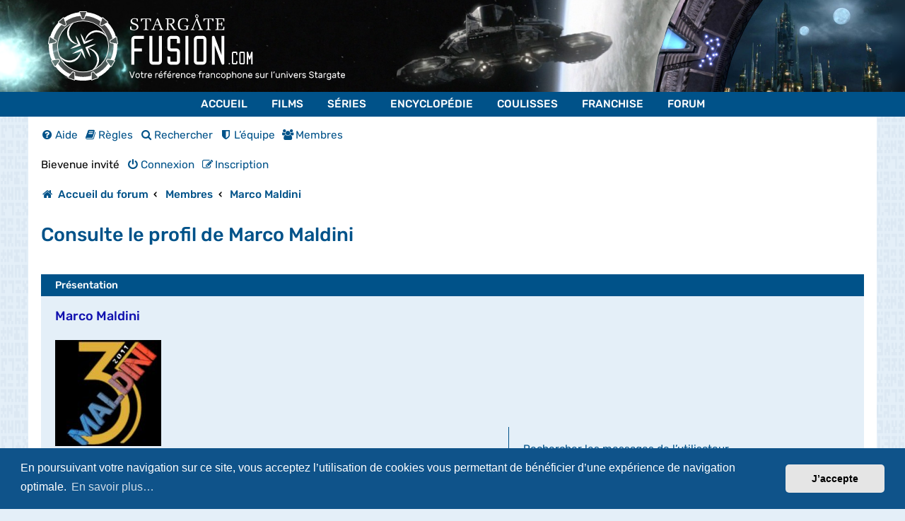

--- FILE ---
content_type: image/svg+xml
request_url: https://www.stargate-fusion.com/forum-stargate/styles/sgf/theme/images/offline.svg
body_size: 664
content:
<svg id="Calque_2" data-name="Calque 2" xmlns="http://www.w3.org/2000/svg" viewBox="0 0 117 114.41"><defs><style>.cls-1{fill:#0174bf;opacity:0.25;}.cls-2,.cls-3{fill:#0f5289;}.cls-3{stroke:#0f5289;stroke-miterlimit:10;stroke-width:2px;}</style></defs><path class="cls-1" d="M125.4,188a8.35,8.35,0,0,1-7.76-5.22L81.37,93.59a8.38,8.38,0,0,1,7.77-11.54h91.72a8.38,8.38,0,0,1,7.77,11.54l-36.27,89.14A8.35,8.35,0,0,1,144.6,188Z" transform="translate(-76.5 -77.8)"/><path class="cls-2" d="M180.86,86.3A4.13,4.13,0,0,1,184.69,92l-36.27,89.14a4.11,4.11,0,0,1-3.82,2.57H125.4a4.11,4.11,0,0,1-3.82-2.57L85.31,92a4.13,4.13,0,0,1,3.83-5.69h91.72m0-8.5H89.14a12.62,12.62,0,0,0-11.7,17.39l36.26,89.14a12.59,12.59,0,0,0,11.7,7.87h19.2a12.59,12.59,0,0,0,11.7-7.87l36.26-89.14a12.62,12.62,0,0,0-11.7-17.39Z" transform="translate(-76.5 -77.8)"/><path class="cls-3" d="M104,120.66q-2.83-2.75-3-8.26c0-.8,0-1.93,0-3.4s0-2.59,0-3.36c.11-3.63,1.14-6.37,3.1-8.24A11,11,0,0,1,112,94.6a11,11,0,0,1,7.92,2.8c2,1.87,3,4.61,3.08,8.24,0,1.55.08,2.67.08,3.36s0,1.8-.08,3.4q-.17,5.52-3,8.26t-8,2.74Q106.82,123.4,104,120.66Zm13.16-2.52q1.92-1.94,2.08-5.94c0-1.6.08-2.67.08-3.2s0-1.65-.08-3.2c-.11-2.67-.8-4.65-2.08-6a7.69,7.69,0,0,0-10.26,0c-1.29,1.31-2,3.29-2.06,6,0,.77,0,1.84,0,3.2s0,2.4,0,3.2q.12,4,2,5.94a7.78,7.78,0,0,0,10.28,0Z" transform="translate(-76.5 -77.8)"/><path class="cls-3" d="M129.26,122.74a.92.92,0,0,1-.24-.66V96a1,1,0,0,1,.24-.7.84.84,0,0,1,.64-.26h16.24a.9.9,0,0,1,1,1v1.48a.9.9,0,0,1-.26.66,1,1,0,0,1-.7.26h-13.4v9.48h12.6a1,1,0,0,1,.7.26.9.9,0,0,1,.26.66v1.52a.84.84,0,0,1-.28.66,1,1,0,0,1-.68.26h-12.6v10.88a.84.84,0,0,1-.28.66,1,1,0,0,1-.68.26H129.9A.84.84,0,0,1,129.26,122.74Z" transform="translate(-76.5 -77.8)"/><path class="cls-3" d="M152.58,122.74a.92.92,0,0,1-.24-.66V96a1,1,0,0,1,.24-.7.84.84,0,0,1,.64-.26h16.24a.9.9,0,0,1,1,1v1.48a.9.9,0,0,1-.26.66,1,1,0,0,1-.7.26h-13.4v9.48h12.6a1,1,0,0,1,.7.26.9.9,0,0,1,.26.66v1.52a.84.84,0,0,1-.28.66,1,1,0,0,1-.68.26h-12.6v10.88a.84.84,0,0,1-.28.66,1,1,0,0,1-.68.26h-1.88A.84.84,0,0,1,152.58,122.74Z" transform="translate(-76.5 -77.8)"/></svg>